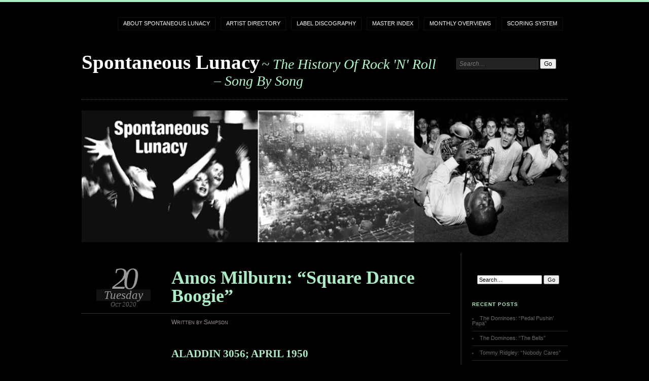

--- FILE ---
content_type: text/html; charset=UTF-8
request_url: https://www.spontaneouslunacy.net/amos-milburn-square-dance-boogie-aladdin-3056/
body_size: 13386
content:
<!DOCTYPE html PUBLIC "-//W3C//DTD XHTML 1.0 Transitional//EN" "http://www.w3.org/TR/xhtml1/DTD/xhtml1-transitional.dtd"><html xmlns="http://www.w3.org/1999/xhtml" lang="en-US"><head profile="http://gmpg.org/xfn/11"><meta http-equiv="Content-Type" content="text/html; charset=UTF-8" /><title>
Amos Milburn: &#8220;Square Dance Boogie&#8221; &ndash; Spontaneous Lunacy</title>
<!--[if IE]><link rel="stylesheet" href="https://www.spontaneouslunacy.net/wp-content/themes/chateau-theme-master/css/ie.css" type="text/css" media="screen" />
<![endif]--><meta name="viewport" content="width=device-width; initial-scale=1.0; maximum-scale=1.0; user-scalable=1;" /><link rel="apple-touch-icon" href="https://www.spontaneouslunacy.net/wp-content/themes/chateau-theme-master/images/iphone.png" /><link rel="alternate" type="application/rss+xml" title="Spontaneous Lunacy" href="https://www.spontaneouslunacy.net/feed/" /><link rel="shortcut icon" href="https://www.spontaneouslunacy.net/wp-content/themes/chateau-theme-master/images/favicon.ico" /><link rel="pingback" href="https://www.spontaneouslunacy.net/xmlrpc.php" /><meta name='robots' content='max-image-preview:large' /><link rel="alternate" title="oEmbed (JSON)" type="application/json+oembed" href="https://www.spontaneouslunacy.net/wp-json/oembed/1.0/embed?url=https%3A%2F%2Fwww.spontaneouslunacy.net%2Famos-milburn-square-dance-boogie-aladdin-3056%2F" /><link rel="alternate" title="oEmbed (XML)" type="text/xml+oembed" href="https://www.spontaneouslunacy.net/wp-json/oembed/1.0/embed?url=https%3A%2F%2Fwww.spontaneouslunacy.net%2Famos-milburn-square-dance-boogie-aladdin-3056%2F&#038;format=xml" /><link data-optimized="2" rel="stylesheet" href="https://www.spontaneouslunacy.net/wp-content/litespeed/css/f1f1f6c2d35319d823eb5b3d554fa219.css?ver=454de" /><link rel="https://api.w.org/" href="https://www.spontaneouslunacy.net/wp-json/" /><link rel="alternate" title="JSON" type="application/json" href="https://www.spontaneouslunacy.net/wp-json/wp/v2/posts/43289" /><link rel="EditURI" type="application/rsd+xml" title="RSD" href="https://www.spontaneouslunacy.net/xmlrpc.php?rsd" /><meta name="generator" content="WordPress 6.9" /><link rel="canonical" href="https://www.spontaneouslunacy.net/amos-milburn-square-dance-boogie-aladdin-3056/" /><link rel='shortlink' href='https://www.spontaneouslunacy.net/?p=43289' /><link rel="icon" href="https://www.spontaneouslunacy.net/wp-content/uploads/2017/01/cropped-SL-mini-Copy-32x32.jpg" sizes="32x32" /><link rel="icon" href="https://www.spontaneouslunacy.net/wp-content/uploads/2017/01/cropped-SL-mini-Copy-192x192.jpg" sizes="192x192" /><link rel="apple-touch-icon" href="https://www.spontaneouslunacy.net/wp-content/uploads/2017/01/cropped-SL-mini-Copy-180x180.jpg" /><meta name="msapplication-TileImage" content="https://www.spontaneouslunacy.net/wp-content/uploads/2017/01/cropped-SL-mini-Copy-270x270.jpg" /></head><body class="wp-singular post-template-default single single-post postid-43289 single-format-standard wp-theme-chateau-theme-master" id="dark"><div id="header"><div id="menu"><ul id="menu-main-menu" class="menu"><li id="menu-item-158" class="menu-item menu-item-type-post_type menu-item-object-page menu-item-158"><a href="https://www.spontaneouslunacy.net/about-spontaneous-lunacy/">About Spontaneous Lunacy</a></li><li id="menu-item-159" class="menu-item menu-item-type-post_type menu-item-object-page menu-item-159"><a href="https://www.spontaneouslunacy.net/artist-directory/">Artist Directory</a></li><li id="menu-item-160" class="menu-item menu-item-type-post_type menu-item-object-page menu-item-160"><a href="https://www.spontaneouslunacy.net/label-discography/">Label Discography</a></li><li id="menu-item-161" class="menu-item menu-item-type-post_type menu-item-object-page menu-item-161"><a href="https://www.spontaneouslunacy.net/master-index/">Master Index</a></li><li id="menu-item-162" class="menu-item menu-item-type-post_type menu-item-object-page menu-item-162"><a href="https://www.spontaneouslunacy.net/monthly-overviews/">Monthly Overviews</a></li><li id="menu-item-163" class="menu-item menu-item-type-post_type menu-item-object-page menu-item-163"><a href="https://www.spontaneouslunacy.net/scoring-system/">Scoring System</a></li></ul></div><div id="mainTitle"><h1>
<a href="https://www.spontaneouslunacy.net/" title="&laquo; Return to Spontaneous Lunacy's Homepage">
<strong>Spontaneous Lunacy</strong> <span>~ The History Of Rock &#039;n&#039; Roll &#8211; Song By Song</span>
</a></h1></div><div id="search"><form method="get" action="https://www.spontaneouslunacy.net/" ><p>
<label for="s" class="accesible">Search:</label>
<input type="text" value="Search&hellip;" name="s" id="s" onfocus="this.value=''" />
<input type="submit" name="search" value="Go" /></p></form></div><div id="mainImage">
<img data-lazyloaded="1" src="[data-uri]" data-src="https://www.spontaneouslunacy.net/wp-content/uploads/2017/01/SLB.jpg" width="960" height="260" alt="Spontaneous Lunacy" title="Spontaneous Lunacy" /></div></div><div id="main" class="invert"><div id="content"><div class="post" id="post-43289"><div class="postTitle"><h2>Amos Milburn: &#8220;Square Dance Boogie&#8221;</h2><p class="postDate">
<strong>20</strong>
<em>Tuesday</em>
<span>Oct 2020</span></p><div class="postInfo"><p>Written by Sampson</p></div></div><div class="postContent"><div class="postExtras"><p></p><p><strong>Tags</strong></p><p>
No tags :(</p></div><div class="postEntry"><h3 style="text-align: left; color: #abedc5; font-size: 1.7em;">ALADDIN 3056; APRIL  1950</h3><p>&nbsp;<br />
&nbsp;</p><h4></h4><p>&nbsp;<br />
<img data-lazyloaded="1" src="[data-uri]" fetchpriority="high" decoding="async" data-src="https://www.spontaneouslunacy.net/wp-content/uploads/2020/10/Square-Dance-Boogie.jpg" alt="" width="311" height="310" class="alignright size-full wp-image-43290" data-srcset="https://www.spontaneouslunacy.net/wp-content/uploads/2020/10/Square-Dance-Boogie.jpg 311w, https://www.spontaneouslunacy.net/wp-content/uploads/2020/10/Square-Dance-Boogie-300x300.jpg 300w, https://www.spontaneouslunacy.net/wp-content/uploads/2020/10/Square-Dance-Boogie-150x150.jpg 150w" data-sizes="(max-width: 311px) 100vw, 311px" /><br />
What kind of sick twisted joke is this?</p><p>Amos Milburn, the most dominant rock artist of the 1940’s, is now reduced to cutting a song about square dancing?!?!  A hayseed social event that takes place in smelly barns where first cousins dosey-do with one another while the mule hitched in the back hides its head in shame?</p><p>What’s next for Milburn’s exploration of music from around the world?  A rousing cover of The Flying Red Horse Polka?  Soon you’ll tell me that he’s going to be performing a piano concerto with The New York Philharmonic… unless that will interfere with his desire to take up the zither and start playing beer halls for tips.</p><p>Of all the ill-advised cockamamie ideas Aladdin Records were suddenly toying with this far-fetched travesty had to be the absolute wor… <em>wait a minute… what’s that you say?</em></p><p>You mean Milburn was on board with this one from the start?  He’s not using it as evidence against the company for trying to wreck his career so he wriggle free of his contract?  There’s no sign he’s holed up in some back room with a bottle of whiskey and razor blades contemplating ending his life over this embarrassing turn of events?</p><p>It actually sounds like he’s ENJOYING himself??!?!?!</p><p>Nahhh, that can’t be.  This is just an added punchline to that sick twisted joke, isn’t it?<br />
&nbsp;<br />
<span id="more-43289"></span></p><p>&nbsp;</p><p><em><strong>Follow Me Out To The Barn</strong></em><br />
Most songs reflect the culture of those who make it &#8211; and those who listen it &#8211; and rock ‘n’ roll took this to the extreme from the very beginning.</p><p>The long-silenced voices of young Black America grew in volume as rock ‘n’ roll took hold in the late 1940’s and while the sounds still mostly failed to infiltrate the white mainstream there was an undeniable groundswell of power at work here that had the potential to bring much needed focus to a segment of society who were still being forcibly denied a seat at the table.</p><p>Rock ‘n’ roll wasn’t alone in their efforts to bring a sense of legitimacy and respect to a culture outside the buttoned-down conservatism of mid-century America.  Country music had recently shed its hillbilly moniker and was now having many of their songs either being covered by pop acts or in some cases seeing the original versions cross into the pop listings.</p><p>Of course it goes without saying that since country artists were white themselves this was a much easier leap to make, but there was still a cultural gap between the generally poorer, less educated rural listener who championed country music and their more well-heeled sophisticated city-dwelling cousins who dictated the tastes of the pop community.  But progress, however incremental it may be, was still progress and so the culture being celebrated in country music was viewing recent events as a positive.</p><p>But that still doesn’t quite explain why Amos Milburn of all people, arguably the artist with the most diverse scope within the rock field already, felt a need to venture outside that realm for material that &#8211; with a title like <strong>Square Dance Boogie</strong> &#8211; could hardly hide its allegiance to another form of music which was vying for a similar broader acceptance.</p><p>If you wanted to be particularly harsh you could easily bring yourself to accuse him of throwing in with a rival and turning his back on rock ‘n’ roll, couldn’t you?</p><p>Hmmm, not quite… especially once you hear it.<br />
&nbsp;</p><p><em><strong>Swing Your Partner</strong></em><br />
The odd thing about this is that it wasn’t white country acts that had really mined this topic before on record, it was black artists all along.</p><p>There are a number of late 1940’s and early 1950’s songs by this title, nominally unconnected but certainly in the same spirit, which were put on record and while they didn’t become hits per say they obviously were heard by someone because the same subject, the same approach… the same <em>title</em>… got used and re-used again and again.</p><p>Our old pal Sammy Price, black session pianist at major label Decca, wrote a song under this title which white country act Johnnie Lee Wills laid down in 1947… the same year Poison Gardner, a black pre-rock act on Imperial Records cut a song by that name as well.</p><p>A few years later, in 1954, Cliff  “King” Solomon, a black bandleader who came along just a little late for what might’ve been a great career in an earlier style, had a song with this same title (<em>written by a young Quincy Jones no less!</em>) which was quite good.<br />
<img data-lazyloaded="1" src="[data-uri]" decoding="async" data-src="https://www.spontaneouslunacy.net/wp-content/uploads/2020/10/Square-Dance-Boogie-Cliffie-Stone.jpg" alt="" width="270" height="270" class="alignright size-full wp-image-43291" data-srcset="https://www.spontaneouslunacy.net/wp-content/uploads/2020/10/Square-Dance-Boogie-Cliffie-Stone.jpg 270w, https://www.spontaneouslunacy.net/wp-content/uploads/2020/10/Square-Dance-Boogie-Cliffie-Stone-150x150.jpg 150w" data-sizes="(max-width: 270px) 100vw, 270px" /><br />
In 1950, where we are now, Cliffie Stone, white country act, did a tune by this name as well which probably fits the image most of us have of this dance in which a bunch people wearing plaid shirts and cowboy boots join together in a precise ritual in which they stomp around together to the accompaniment of fiddles, a few drunken “Yee-Haw” cries in between sips of Moonshine.</p><p>But Amos Milburn’s <strong>Square Dance Boogie</strong> is another beast altogether.  Putting both the setting and the theme aside this is a pure rocker from the pen of Jessie Mae Robinson, the top black female songwriter in the business who’d already contributed some classic sides to Milburn’s catalog.</p><p>Furthermore, if you didn’t understand English you’d never know this was anything but typical Milburn fare, an uptempo song fueled by horns, piano, backbeat and an infectious spirit of after hours fun and because of that irrepressible spirit any reservations you have regarding its lyrical content flies out the window.<br />
&nbsp;</p><p><em><strong>I’m Gonna Show You Squares…</strong></em><br />
Right away the song comes hurtling at you at full speed, horns blaring in rhythmic unison, sending the unsuspecting listener recoiling… either in shock or in momentary panic as they see an onrushing band in full gallop which anyone scanning the title surely wasn’t expecting.</p><p>Maybe that was the single best decision made by Robinson in writing this &#8211; as well as producer Maxwell Davis and Milburn himself in constructing the arrangement &#8211; that notion of immediately pulling the rug out from underneath you with a classic bait and switch.</p><p>Aladdin Records, either through a genuine attempt to expand their market or a case of not actually listening to the final product before issuing it, helped to dupe the public that <strong>Square Dance Boogie</strong> was something it was not by releasing the single with a picture sleeve that showed Amos dressed in the typical square dancing garb, the company promoting it as <em>“Milburn goes hillbilly with a boogie beat”</em>.<br />
&nbsp;</p><p><img data-lazyloaded="1" src="[data-uri]" decoding="async" data-src="https://www.spontaneouslunacy.net/wp-content/uploads/2020/10/Square-Dance-Boogie-Milburn-sleeve.jpg" alt="" width="347" height="342" class="alignnone size-full wp-image-43292" data-srcset="https://www.spontaneouslunacy.net/wp-content/uploads/2020/10/Square-Dance-Boogie-Milburn-sleeve.jpg 347w, https://www.spontaneouslunacy.net/wp-content/uploads/2020/10/Square-Dance-Boogie-Milburn-sleeve-300x296.jpg 300w" data-sizes="(max-width: 347px) 100vw, 347px" /><br />
&nbsp;</p><p>It’s the last part of that sentence (<em>&#8220;boogie beat&#8221;</em>) that is the most relevant here as the pieces fall together in deadly fashion.  The horns are muscular, Amos’s piano is jumpy, the drums are both insistent and <em>consistent</em> and the moment Milburn starts to sing with a cocky vocal strut &#8211; though the lines themselves draw your attention due to the unusual scene he puts himself in &#8211; he&#8217;s as endearing as we’ve heard him in more than a year, all of which comes across seeming every bit as familiar to his fans as the blue and silver label the song appears on.</p><p>Once you get your bearings the lyrics are obviously going to fuck with your perception of the term, the setting and the type of people most likely to actually participate in square dances, but if you allow yourself to relax the literal meaning for a more generalized one wherein it doesn’t matter WHAT specific dance you’re doing, but instead it’s the social event OF a dance or party or drunken festivities of any kind that matters most, then you might feel more comfortable taking part yourself.</p><p>Yet Milburn for his part is perfectly content to mine the specifics of the square dancing theme, the lyrics being both instructive and descriptive, eager to get people jumping.   Meanwhile The Chickenshackers boisterously shout back at his commands in the chorus, their voices are intentionally ragged sounding as if they’ve been helping themselves to the original form of mountain dew that’s surely being passed around.</p><p>You won’t find a more energized vocal performance  than this, loose enough to feel improvised, yet constructed tightly enough to stay on track no matter how much they all cut loose.<br />
&nbsp;</p><p><em><strong>Me And My Band Are Gonna Play Some Corn</strong></em><br />
Oh yes… the band.  We almost forgot about them after that rousing start, didn’t we?  Well, fear not because this is the same crew of roughnecks that are used to tearing up chicken shacks across the tracks and there’s not a fiddle or a jug being blown into for rhythm in sight.</p><p>Instead what we get is two saxophones intertwining during the solo, the tenor leading the charge in sultry fashion as the other adds to its exotic nature with deeper tones that keep you transfixed.<br />
<img data-lazyloaded="1" src="[data-uri]" loading="lazy" decoding="async" data-src="https://www.spontaneouslunacy.net/wp-content/uploads/2020/10/Square-Dance-Boogie-ad.jpg" alt="" width="349" height="176" class="alignright size-full wp-image-43293" data-srcset="https://www.spontaneouslunacy.net/wp-content/uploads/2020/10/Square-Dance-Boogie-ad.jpg 349w, https://www.spontaneouslunacy.net/wp-content/uploads/2020/10/Square-Dance-Boogie-ad-300x151.jpg 300w" data-sizes="auto, (max-width: 349px) 100vw, 349px" /><br />
The second time around it gets even wilder, starting off with a high squealing introductory note before it takes off into a prolonged solo that carries <strong>Square Dance Boogie</strong> to the finish line, its stratospheric highs being offset by the other horns circling around down below, everyone gassed and having a ball.</p><p>Yeah, you can definitely make the case that the same effect could’ve been gotten had they changed the setting to one more appropriate for our background, we won’t argue that, but that they still managed to be so convincing stepping slightly outside their own experiences &#8211; while being smart enough to keep it firmly within the rock parameters musically where they were most comfortable &#8211; shows that the urge to cut loose and live it up are a universal trait, even if the ways in which its done vary from one culture to another.</p><p>Since on record we can’t even see them dancing, only envision them in our own minds shaped by our whatever pre-existing images we each have, then it hardly matters.<br />
&nbsp;</p><p><em><strong>If You Can’t Swing, Get Out Of The Way</strong></em><br />
The decision to expand the fanbase in some small probably superficial way wasn’t unique to Aladdin, Milburn or rock ‘n’ roll in general and so you can understand all of their motives even if you question their judgement on feeling the need to do so in the first place.</p><p>What you can’t question though are the results and <strong>Square Dance Boogie</strong>, while it may stand as the least likely premise conceived for a rock act to date, far exceeds anybody’s expectations precisely because it doesn’t pander to that subject in a way that removes the performers from the artistic equation.</p><p>This is a pure-blooded, full-throated rocker through and through and a damn good one at that.  They say you can’t judge a book by its cover and if ever you needed proof of that, Amos Milburn is more than happy to provide that for you here… and then some.<br />
&nbsp;<br />
&nbsp;<br />
<strong>SPONTANEOUS LUNACY VERDICT:</strong><br />
<img data-lazyloaded="1" src="[data-uri]" loading="lazy" decoding="async" data-src="https://www.spontaneouslunacy.net/wp-content/uploads/2017/01/seven-star.png" alt="" width="200" height="132" class="alignleft size-full wp-image-280" /><br />
&nbsp;<br />
&nbsp;<br />
&nbsp;<br />
&nbsp;<br />
&nbsp;<br />
&nbsp;<br />
&nbsp;<br />
&nbsp;</p><h4></h4><p>&nbsp;<br />
<span style="color: #fff;">(Visit the Artist page of <a href="https://www.spontaneouslunacy.net/artists-amos-milburn/">Amos Milburn</a> for the complete archive of his records reviewed to date)</span><br />
&nbsp;<br />
&nbsp;</p></div></div></div><div class="navigation"><div class="allignleft">
<a href="https://www.spontaneouslunacy.net/king-tut-youve-been-fiddlin-around-sittin-in-with-550/">Previous Post: Carl Campbell (as King Tut): &#8220;You&#8217;ve Been Fiddlin&#8217; Around&#8221;</a></div><div class="allignright">
<a href="https://www.spontaneouslunacy.net/amos-milburn-anybodys-blues-aladdin-3056/">Next Post: Amos Milburn: &#8220;Anybody&#8217;s Blues&#8221;</a></div></div></div><div id="sidebar"><ul><li class="sidebar-item"><form method="get" action="https://www.spontaneouslunacy.net/" ><p>
<label for="s" class="accesible">Search:</label>
<input type="text" value="Search&hellip;" name="s" id="s" onfocus="this.value=''" />
<input type="submit" name="search" value="Go" /></p></form></li><li class="sidebar-item"><h3>Recent Posts</h3><ul><li>
<a href="https://www.spontaneouslunacy.net/the-dominoes-pedal-pushin-papa-federal-12114/">The Dominoes: &#8220;Pedal Pushin&#8217; Papa&#8221;</a></li><li>
<a href="https://www.spontaneouslunacy.net/the-dominoes-the-bells-federal-12114/">The Dominoes: &#8220;The Bells&#8221;</a></li><li>
<a href="https://www.spontaneouslunacy.net/tommy-ridgley-nobody-cares-imperial-5214/">Tommy Ridgley: &#8220;Nobody Cares&#8221;</a></li><li>
<a href="https://www.spontaneouslunacy.net/tommy-ridgley-monkey-man-imperial-5214/">Tommy Ridgley: &#8220;Monkey Man&#8221;</a></li><li>
<a href="https://www.spontaneouslunacy.net/johnny-ace-angel-duke-107/">Johnny Ace: &#8220;Angel&#8221;</a></li><li>
<a href="https://www.spontaneouslunacy.net/johnny-ace-cross-my-heart-duke-107/">Johnny Ace: &#8220;Cross My Heart&#8221;</a></li><li>
<a href="https://www.spontaneouslunacy.net/the-vocaleers-oh-where-red-robin-113/">The Vocaleers: &#8220;Oh! Where&#8221;</a></li><li>
<a href="https://www.spontaneouslunacy.net/the-vocaleers-be-true-red-robin-113/">The Vocaleers: &#8220;Be True&#8221;</a></li></ul></li><li class="sidebar-item"><h3>All Reviews To Date</h3><div class="menu-master-index-container"><ul id="menu-master-index" class="menu"><li id="menu-item-316" class="menu-item menu-item-type-post_type menu-item-object-page menu-item-316"><a href="https://www.spontaneouslunacy.net/master-index/">Master Index</a></li></ul></div></li></ul></div></div><div id="footer"><div id="aboutInfo"><h1>Spontaneous Lunacy - The History Of Rock 'n' Roll Song By Song</h1><br /><h1>Contact Info: Sampson at SpontaneousLunacy dot net</h1><br /><h1>Privacy Policy: No data on visitors is collected, stored or shared</h1><br /><h1>Affilate Disclaimer: The site prospers from visitors buying products made available in links ;-)</h1><div id="welcomeMsg"></div></div><div id="siteMap"><ul id="siteMapList"></ul></div><div id="copyright"><p>
Copyright &copy; 2017-2023 Spontaneous Lunacy.  All rights reserved.</p></div></div> <script type="speculationrules">{"prefetch":[{"source":"document","where":{"and":[{"href_matches":"/*"},{"not":{"href_matches":["/wp-*.php","/wp-admin/*","/wp-content/uploads/*","/wp-content/*","/wp-content/plugins/*","/wp-content/themes/chateau-theme-master/*","/*\\?(.+)"]}},{"not":{"selector_matches":"a[rel~=\"nofollow\"]"}},{"not":{"selector_matches":".no-prefetch, .no-prefetch a"}}]},"eagerness":"conservative"}]}</script> <script id="wp-emoji-settings" type="application/json">{"baseUrl":"https://s.w.org/images/core/emoji/17.0.2/72x72/","ext":".png","svgUrl":"https://s.w.org/images/core/emoji/17.0.2/svg/","svgExt":".svg","source":{"concatemoji":"https://www.spontaneouslunacy.net/wp-includes/js/wp-emoji-release.min.js?ver=6.9"}}</script> <script type="module">/*<![CDATA[*//*  */
/*! This file is auto-generated */
const a=JSON.parse(document.getElementById("wp-emoji-settings").textContent),o=(window._wpemojiSettings=a,"wpEmojiSettingsSupports"),s=["flag","emoji"];function i(e){try{var t={supportTests:e,timestamp:(new Date).valueOf()};sessionStorage.setItem(o,JSON.stringify(t))}catch(e){}}function c(e,t,n){e.clearRect(0,0,e.canvas.width,e.canvas.height),e.fillText(t,0,0);t=new Uint32Array(e.getImageData(0,0,e.canvas.width,e.canvas.height).data);e.clearRect(0,0,e.canvas.width,e.canvas.height),e.fillText(n,0,0);const a=new Uint32Array(e.getImageData(0,0,e.canvas.width,e.canvas.height).data);return t.every((e,t)=>e===a[t])}function p(e,t){e.clearRect(0,0,e.canvas.width,e.canvas.height),e.fillText(t,0,0);var n=e.getImageData(16,16,1,1);for(let e=0;e<n.data.length;e++)if(0!==n.data[e])return!1;return!0}function u(e,t,n,a){switch(t){case"flag":return n(e,"\ud83c\udff3\ufe0f\u200d\u26a7\ufe0f","\ud83c\udff3\ufe0f\u200b\u26a7\ufe0f")?!1:!n(e,"\ud83c\udde8\ud83c\uddf6","\ud83c\udde8\u200b\ud83c\uddf6")&&!n(e,"\ud83c\udff4\udb40\udc67\udb40\udc62\udb40\udc65\udb40\udc6e\udb40\udc67\udb40\udc7f","\ud83c\udff4\u200b\udb40\udc67\u200b\udb40\udc62\u200b\udb40\udc65\u200b\udb40\udc6e\u200b\udb40\udc67\u200b\udb40\udc7f");case"emoji":return!a(e,"\ud83e\u1fac8")}return!1}function f(e,t,n,a){let r;const o=(r="undefined"!=typeof WorkerGlobalScope&&self instanceof WorkerGlobalScope?new OffscreenCanvas(300,150):document.createElement("canvas")).getContext("2d",{willReadFrequently:!0}),s=(o.textBaseline="top",o.font="600 32px Arial",{});return e.forEach(e=>{s[e]=t(o,e,n,a)}),s}function r(e){var t=document.createElement("script");t.src=e,t.defer=!0,document.head.appendChild(t)}a.supports={everything:!0,everythingExceptFlag:!0},new Promise(t=>{let n=function(){try{var e=JSON.parse(sessionStorage.getItem(o));if("object"==typeof e&&"number"==typeof e.timestamp&&(new Date).valueOf()<e.timestamp+604800&&"object"==typeof e.supportTests)return e.supportTests}catch(e){}return null}();if(!n){if("undefined"!=typeof Worker&&"undefined"!=typeof OffscreenCanvas&&"undefined"!=typeof URL&&URL.createObjectURL&&"undefined"!=typeof Blob)try{var e="postMessage("+f.toString()+"("+[JSON.stringify(s),u.toString(),c.toString(),p.toString()].join(",")+"));",a=new Blob([e],{type:"text/javascript"});const r=new Worker(URL.createObjectURL(a),{name:"wpTestEmojiSupports"});return void(r.onmessage=e=>{i(n=e.data),r.terminate(),t(n)})}catch(e){}i(n=f(s,u,c,p))}t(n)}).then(e=>{for(const n in e)a.supports[n]=e[n],a.supports.everything=a.supports.everything&&a.supports[n],"flag"!==n&&(a.supports.everythingExceptFlag=a.supports.everythingExceptFlag&&a.supports[n]);var t;a.supports.everythingExceptFlag=a.supports.everythingExceptFlag&&!a.supports.flag,a.supports.everything||((t=a.source||{}).concatemoji?r(t.concatemoji):t.wpemoji&&t.twemoji&&(r(t.twemoji),r(t.wpemoji)))});
//# sourceURL=https://www.spontaneouslunacy.net/wp-includes/js/wp-emoji-loader.min.js
/*  *//*]]>*/</script> <script type="litespeed/javascript" data-src="http://ajax.googleapis.com/ajax/libs/jquery/1.8.3/jquery.min.js"></script> <script data-no-optimize="1">/*<![CDATA[*/window.lazyLoadOptions=Object.assign({},{threshold:300},window.lazyLoadOptions||{});!function(t,e){"object"==typeof exports&&"undefined"!=typeof module?module.exports=e():"function"==typeof define&&define.amd?define(e):(t="undefined"!=typeof globalThis?globalThis:t||self).LazyLoad=e()}(this,function(){"use strict";function e(){return(e=Object.assign||function(t){for(var e=1;e<arguments.length;e++){var n,a=arguments[e];for(n in a)Object.prototype.hasOwnProperty.call(a,n)&&(t[n]=a[n])}return t}).apply(this,arguments)}function o(t){return e({},at,t)}function l(t,e){return t.getAttribute(gt+e)}function c(t){return l(t,vt)}function s(t,e){return function(t,e,n){e=gt+e;null!==n?t.setAttribute(e,n):t.removeAttribute(e)}(t,vt,e)}function i(t){return s(t,null),0}function r(t){return null===c(t)}function u(t){return c(t)===_t}function d(t,e,n,a){t&&(void 0===a?void 0===n?t(e):t(e,n):t(e,n,a))}function f(t,e){et?t.classList.add(e):t.className+=(t.className?" ":"")+e}function _(t,e){et?t.classList.remove(e):t.className=t.className.replace(new RegExp("(^|\\s+)"+e+"(\\s+|$)")," ").replace(/^\s+/,"").replace(/\s+$/,"")}function g(t){return t.llTempImage}function v(t,e){!e||(e=e._observer)&&e.unobserve(t)}function b(t,e){t&&(t.loadingCount+=e)}function p(t,e){t&&(t.toLoadCount=e)}function n(t){for(var e,n=[],a=0;e=t.children[a];a+=1)"SOURCE"===e.tagName&&n.push(e);return n}function h(t,e){(t=t.parentNode)&&"PICTURE"===t.tagName&&n(t).forEach(e)}function a(t,e){n(t).forEach(e)}function m(t){return!!t[lt]}function E(t){return t[lt]}function I(t){return delete t[lt]}function y(e,t){var n;m(e)||(n={},t.forEach(function(t){n[t]=e.getAttribute(t)}),e[lt]=n)}function L(a,t){var o;m(a)&&(o=E(a),t.forEach(function(t){var e,n;e=a,(t=o[n=t])?e.setAttribute(n,t):e.removeAttribute(n)}))}function k(t,e,n){f(t,e.class_loading),s(t,st),n&&(b(n,1),d(e.callback_loading,t,n))}function A(t,e,n){n&&t.setAttribute(e,n)}function O(t,e){A(t,rt,l(t,e.data_sizes)),A(t,it,l(t,e.data_srcset)),A(t,ot,l(t,e.data_src))}function w(t,e,n){var a=l(t,e.data_bg_multi),o=l(t,e.data_bg_multi_hidpi);(a=nt&&o?o:a)&&(t.style.backgroundImage=a,n=n,f(t=t,(e=e).class_applied),s(t,dt),n&&(e.unobserve_completed&&v(t,e),d(e.callback_applied,t,n)))}function x(t,e){!e||0<e.loadingCount||0<e.toLoadCount||d(t.callback_finish,e)}function M(t,e,n){t.addEventListener(e,n),t.llEvLisnrs[e]=n}function N(t){return!!t.llEvLisnrs}function z(t){if(N(t)){var e,n,a=t.llEvLisnrs;for(e in a){var o=a[e];n=e,o=o,t.removeEventListener(n,o)}delete t.llEvLisnrs}}function C(t,e,n){var a;delete t.llTempImage,b(n,-1),(a=n)&&--a.toLoadCount,_(t,e.class_loading),e.unobserve_completed&&v(t,n)}function R(i,r,c){var l=g(i)||i;N(l)||function(t,e,n){N(t)||(t.llEvLisnrs={});var a="VIDEO"===t.tagName?"loadeddata":"load";M(t,a,e),M(t,"error",n)}(l,function(t){var e,n,a,o;n=r,a=c,o=u(e=i),C(e,n,a),f(e,n.class_loaded),s(e,ut),d(n.callback_loaded,e,a),o||x(n,a),z(l)},function(t){var e,n,a,o;n=r,a=c,o=u(e=i),C(e,n,a),f(e,n.class_error),s(e,ft),d(n.callback_error,e,a),o||x(n,a),z(l)})}function T(t,e,n){var a,o,i,r,c;t.llTempImage=document.createElement("IMG"),R(t,e,n),m(c=t)||(c[lt]={backgroundImage:c.style.backgroundImage}),i=n,r=l(a=t,(o=e).data_bg),c=l(a,o.data_bg_hidpi),(r=nt&&c?c:r)&&(a.style.backgroundImage='url("'.concat(r,'")'),g(a).setAttribute(ot,r),k(a,o,i)),w(t,e,n)}function G(t,e,n){var a;R(t,e,n),a=e,e=n,(t=Et[(n=t).tagName])&&(t(n,a),k(n,a,e))}function D(t,e,n){var a;a=t,(-1<It.indexOf(a.tagName)?G:T)(t,e,n)}function S(t,e,n){var a;t.setAttribute("loading","lazy"),R(t,e,n),a=e,(e=Et[(n=t).tagName])&&e(n,a),s(t,_t)}function V(t){t.removeAttribute(ot),t.removeAttribute(it),t.removeAttribute(rt)}function j(t){h(t,function(t){L(t,mt)}),L(t,mt)}function F(t){var e;(e=yt[t.tagName])?e(t):m(e=t)&&(t=E(e),e.style.backgroundImage=t.backgroundImage)}function P(t,e){var n;F(t),n=e,r(e=t)||u(e)||(_(e,n.class_entered),_(e,n.class_exited),_(e,n.class_applied),_(e,n.class_loading),_(e,n.class_loaded),_(e,n.class_error)),i(t),I(t)}function U(t,e,n,a){var o;n.cancel_on_exit&&(c(t)!==st||"IMG"===t.tagName&&(z(t),h(o=t,function(t){V(t)}),V(o),j(t),_(t,n.class_loading),b(a,-1),i(t),d(n.callback_cancel,t,e,a)))}function $(t,e,n,a){var o,i,r=(i=t,0<=bt.indexOf(c(i)));s(t,"entered"),f(t,n.class_entered),_(t,n.class_exited),o=t,i=a,n.unobserve_entered&&v(o,i),d(n.callback_enter,t,e,a),r||D(t,n,a)}function q(t){return t.use_native&&"loading"in HTMLImageElement.prototype}function H(t,o,i){t.forEach(function(t){return(a=t).isIntersecting||0<a.intersectionRatio?$(t.target,t,o,i):(e=t.target,n=t,a=o,t=i,void(r(e)||(f(e,a.class_exited),U(e,n,a,t),d(a.callback_exit,e,n,t))));var e,n,a})}function B(e,n){var t;tt&&!q(e)&&(n._observer=new IntersectionObserver(function(t){H(t,e,n)},{root:(t=e).container===document?null:t.container,rootMargin:t.thresholds||t.threshold+"px"}))}function J(t){return Array.prototype.slice.call(t)}function K(t){return t.container.querySelectorAll(t.elements_selector)}function Q(t){return c(t)===ft}function W(t,e){return e=t||K(e),J(e).filter(r)}function X(e,t){var n;(n=K(e),J(n).filter(Q)).forEach(function(t){_(t,e.class_error),i(t)}),t.update()}function t(t,e){var n,a,t=o(t);this._settings=t,this.loadingCount=0,B(t,this),n=t,a=this,Y&&window.addEventListener("online",function(){X(n,a)}),this.update(e)}var Y="undefined"!=typeof window,Z=Y&&!("onscroll"in window)||"undefined"!=typeof navigator&&/(gle|ing|ro)bot|crawl|spider/i.test(navigator.userAgent),tt=Y&&"IntersectionObserver"in window,et=Y&&"classList"in document.createElement("p"),nt=Y&&1<window.devicePixelRatio,at={elements_selector:".lazy",container:Z||Y?document:null,threshold:300,thresholds:null,data_src:"src",data_srcset:"srcset",data_sizes:"sizes",data_bg:"bg",data_bg_hidpi:"bg-hidpi",data_bg_multi:"bg-multi",data_bg_multi_hidpi:"bg-multi-hidpi",data_poster:"poster",class_applied:"applied",class_loading:"litespeed-loading",class_loaded:"litespeed-loaded",class_error:"error",class_entered:"entered",class_exited:"exited",unobserve_completed:!0,unobserve_entered:!1,cancel_on_exit:!0,callback_enter:null,callback_exit:null,callback_applied:null,callback_loading:null,callback_loaded:null,callback_error:null,callback_finish:null,callback_cancel:null,use_native:!1},ot="src",it="srcset",rt="sizes",ct="poster",lt="llOriginalAttrs",st="loading",ut="loaded",dt="applied",ft="error",_t="native",gt="data-",vt="ll-status",bt=[st,ut,dt,ft],pt=[ot],ht=[ot,ct],mt=[ot,it,rt],Et={IMG:function(t,e){h(t,function(t){y(t,mt),O(t,e)}),y(t,mt),O(t,e)},IFRAME:function(t,e){y(t,pt),A(t,ot,l(t,e.data_src))},VIDEO:function(t,e){a(t,function(t){y(t,pt),A(t,ot,l(t,e.data_src))}),y(t,ht),A(t,ct,l(t,e.data_poster)),A(t,ot,l(t,e.data_src)),t.load()}},It=["IMG","IFRAME","VIDEO"],yt={IMG:j,IFRAME:function(t){L(t,pt)},VIDEO:function(t){a(t,function(t){L(t,pt)}),L(t,ht),t.load()}},Lt=["IMG","IFRAME","VIDEO"];return t.prototype={update:function(t){var e,n,a,o=this._settings,i=W(t,o);{if(p(this,i.length),!Z&&tt)return q(o)?(e=o,n=this,i.forEach(function(t){-1!==Lt.indexOf(t.tagName)&&S(t,e,n)}),void p(n,0)):(t=this._observer,o=i,t.disconnect(),a=t,void o.forEach(function(t){a.observe(t)}));this.loadAll(i)}},destroy:function(){this._observer&&this._observer.disconnect(),K(this._settings).forEach(function(t){I(t)}),delete this._observer,delete this._settings,delete this.loadingCount,delete this.toLoadCount},loadAll:function(t){var e=this,n=this._settings;W(t,n).forEach(function(t){v(t,e),D(t,n,e)})},restoreAll:function(){var e=this._settings;K(e).forEach(function(t){P(t,e)})}},t.load=function(t,e){e=o(e);D(t,e)},t.resetStatus=function(t){i(t)},t}),function(t,e){"use strict";function n(){e.body.classList.add("litespeed_lazyloaded")}function a(){console.log("[LiteSpeed] Start Lazy Load"),o=new LazyLoad(Object.assign({},t.lazyLoadOptions||{},{elements_selector:"[data-lazyloaded]",callback_finish:n})),i=function(){o.update()},t.MutationObserver&&new MutationObserver(i).observe(e.documentElement,{childList:!0,subtree:!0,attributes:!0})}var o,i;t.addEventListener?t.addEventListener("load",a,!1):t.attachEvent("onload",a)}(window,document);/*]]>*/</script><script data-no-optimize="1">/*<![CDATA[*/window.litespeed_ui_events=window.litespeed_ui_events||["mouseover","click","keydown","wheel","touchmove","touchstart"];var urlCreator=window.URL||window.webkitURL;function litespeed_load_delayed_js_force(){console.log("[LiteSpeed] Start Load JS Delayed"),litespeed_ui_events.forEach(e=>{window.removeEventListener(e,litespeed_load_delayed_js_force,{passive:!0})}),document.querySelectorAll("iframe[data-litespeed-src]").forEach(e=>{e.setAttribute("src",e.getAttribute("data-litespeed-src"))}),"loading"==document.readyState?window.addEventListener("DOMContentLoaded",litespeed_load_delayed_js):litespeed_load_delayed_js()}litespeed_ui_events.forEach(e=>{window.addEventListener(e,litespeed_load_delayed_js_force,{passive:!0})});async function litespeed_load_delayed_js(){let t=[];for(var d in document.querySelectorAll('script[type="litespeed/javascript"]').forEach(e=>{t.push(e)}),t)await new Promise(e=>litespeed_load_one(t[d],e));document.dispatchEvent(new Event("DOMContentLiteSpeedLoaded")),window.dispatchEvent(new Event("DOMContentLiteSpeedLoaded"))}function litespeed_load_one(t,e){console.log("[LiteSpeed] Load ",t);var d=document.createElement("script");d.addEventListener("load",e),d.addEventListener("error",e),t.getAttributeNames().forEach(e=>{"type"!=e&&d.setAttribute("data-src"==e?"src":e,t.getAttribute(e))});let a=!(d.type="text/javascript");!d.src&&t.textContent&&(d.src=litespeed_inline2src(t.textContent),a=!0),t.after(d),t.remove(),a&&e()}function litespeed_inline2src(t){try{var d=urlCreator.createObjectURL(new Blob([t.replace(/^(?:<!--)?(.*?)(?:-->)?$/gm,"$1")],{type:"text/javascript"}))}catch(e){d="data:text/javascript;base64,"+btoa(t.replace(/^(?:<!--)?(.*?)(?:-->)?$/gm,"$1"))}return d}/*]]>*/</script><script data-no-optimize="1">/*<![CDATA[*/var litespeed_vary=document.cookie.replace(/(?:(?:^|.*;\s*)_lscache_vary\s*\=\s*([^;]*).*$)|^.*$/,"");litespeed_vary||fetch("/wp-content/plugins/litespeed-cache/guest.vary.php",{method:"POST",cache:"no-cache",redirect:"follow"}).then(e=>e.json()).then(e=>{console.log(e),e.hasOwnProperty("reload")&&"yes"==e.reload&&(sessionStorage.setItem("litespeed_docref",document.referrer),window.location.reload(!0))});/*]]>*/</script><script data-optimized="1" type="litespeed/javascript" data-src="https://www.spontaneouslunacy.net/wp-content/litespeed/js/48a07fd97526f3a8809980520546b180.js?ver=454de"></script></body></html>
<!-- Page optimized by LiteSpeed Cache @2026-01-13 04:36:56 -->

<!-- Page cached by LiteSpeed Cache 7.7 on 2026-01-13 04:36:56 -->
<!-- Guest Mode -->
<!-- QUIC.cloud UCSS in queue -->